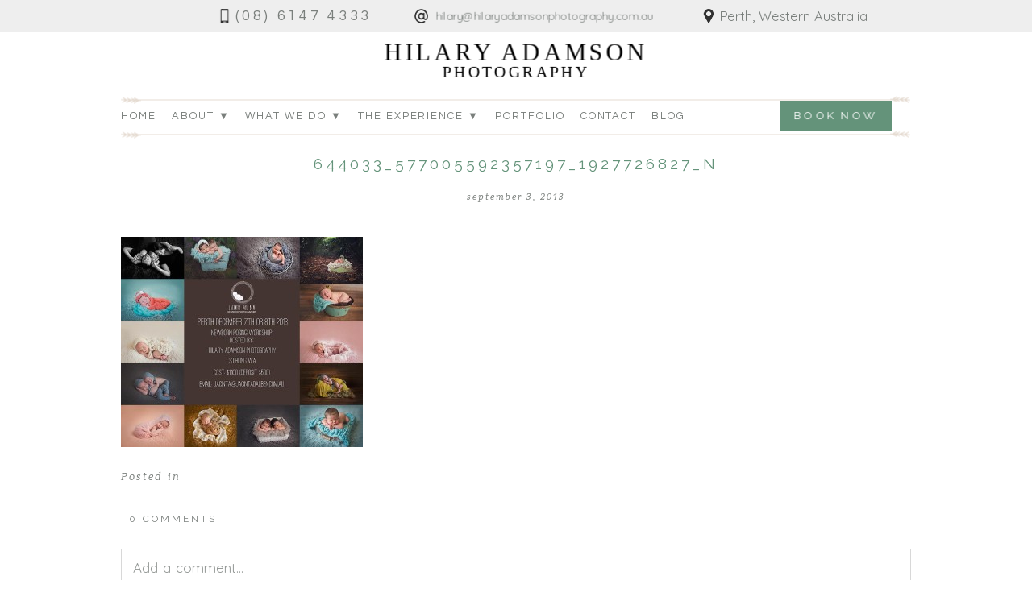

--- FILE ---
content_type: text/html; charset=utf8
request_url: https://www.hilaryadamsonphotography.com.au/newborn-photography-workshop-perth/644033_577005592357197_1927726827_n/
body_size: 12992
content:
<!DOCTYPE html>
<html class="pp-rendered" lang="en-US"><!-- ProPhoto 7.7.21 -->
<head>
	
	<meta charset="UTF-8" />
	<meta http-equiv="X-UA-Compatible" content="IE=edge" />
	<meta property="og:site_name" content="Hilary Adamson Photography" />
	<meta property="og:type" content="article" />
	<meta property="og:title" content="644033_577005592357197_1927726827_n" />
	<meta property="og:url" content="https://www.hilaryadamsonphotography.com.au/newborn-photography-workshop-perth/644033_577005592357197_1927726827_n/" />
	<meta property="og:description" content="Newborn Photographer Perth" />
	<meta name="viewport" content="width=device-width,initial-scale=1" /><meta name='robots' content='index, follow, max-image-preview:large, max-snippet:-1, max-video-preview:-1' />

	<!-- This site is optimized with the Yoast SEO plugin v26.6 - https://yoast.com/wordpress/plugins/seo/ -->
	<title>644033_577005592357197_1927726827_n - Hilary Adamson Photography</title>
	<link rel="canonical" href="https://www.hilaryadamsonphotography.com.au/newborn-photography-workshop-perth/644033_577005592357197_1927726827_n/" />
	<meta property="og:locale" content="en_US" />
	<meta property="og:type" content="article" />
	<meta property="og:title" content="644033_577005592357197_1927726827_n - Hilary Adamson Photography" />
	<meta property="og:url" content="https://www.hilaryadamsonphotography.com.au/newborn-photography-workshop-perth/644033_577005592357197_1927726827_n/" />
	<meta property="og:site_name" content="Hilary Adamson Photography" />
	<meta property="article:publisher" content="https://facebook.com/hilaryadamsonphotography" />
	<meta property="og:image" content="https://www.hilaryadamsonphotography.com.au/newborn-photography-workshop-perth/644033_577005592357197_1927726827_n" />
	<meta property="og:image:width" content="900" />
	<meta property="og:image:height" content="784" />
	<meta property="og:image:type" content="image/jpeg" />
	<script type="application/ld+json" class="yoast-schema-graph">{"@context":"https://schema.org","@graph":[{"@type":"WebPage","@id":"https://www.hilaryadamsonphotography.com.au/newborn-photography-workshop-perth/644033_577005592357197_1927726827_n/","url":"https://www.hilaryadamsonphotography.com.au/newborn-photography-workshop-perth/644033_577005592357197_1927726827_n/","name":"644033_577005592357197_1927726827_n - Hilary Adamson Photography","isPartOf":{"@id":"https://www.hilaryadamsonphotography.com.au/#website"},"primaryImageOfPage":{"@id":"https://www.hilaryadamsonphotography.com.au/newborn-photography-workshop-perth/644033_577005592357197_1927726827_n/#primaryimage"},"image":{"@id":"https://www.hilaryadamsonphotography.com.au/newborn-photography-workshop-perth/644033_577005592357197_1927726827_n/#primaryimage"},"thumbnailUrl":"https://www.hilaryadamsonphotography.com.au/wp-content/uploads/2013/09/644033_577005592357197_1927726827_n.jpg","datePublished":"2013-09-03T05:52:57+00:00","breadcrumb":{"@id":"https://www.hilaryadamsonphotography.com.au/newborn-photography-workshop-perth/644033_577005592357197_1927726827_n/#breadcrumb"},"inLanguage":"en-US","potentialAction":[{"@type":"ReadAction","target":["https://www.hilaryadamsonphotography.com.au/newborn-photography-workshop-perth/644033_577005592357197_1927726827_n/"]}]},{"@type":"ImageObject","inLanguage":"en-US","@id":"https://www.hilaryadamsonphotography.com.au/newborn-photography-workshop-perth/644033_577005592357197_1927726827_n/#primaryimage","url":"https://www.hilaryadamsonphotography.com.au/wp-content/uploads/2013/09/644033_577005592357197_1927726827_n.jpg","contentUrl":"https://www.hilaryadamsonphotography.com.au/wp-content/uploads/2013/09/644033_577005592357197_1927726827_n.jpg","width":900,"height":784},{"@type":"BreadcrumbList","@id":"https://www.hilaryadamsonphotography.com.au/newborn-photography-workshop-perth/644033_577005592357197_1927726827_n/#breadcrumb","itemListElement":[{"@type":"ListItem","position":1,"name":"Newborn photography workshop Perth","item":"https://www.hilaryadamsonphotography.com.au/newborn-photography-workshop-perth/"},{"@type":"ListItem","position":2,"name":"644033_577005592357197_1927726827_n"}]},{"@type":"WebSite","@id":"https://www.hilaryadamsonphotography.com.au/#website","url":"https://www.hilaryadamsonphotography.com.au/","name":"Hilary Adamson Photography","description":"Newborn Photographer Perth","potentialAction":[{"@type":"SearchAction","target":{"@type":"EntryPoint","urlTemplate":"https://www.hilaryadamsonphotography.com.au/?s={search_term_string}"},"query-input":{"@type":"PropertyValueSpecification","valueRequired":true,"valueName":"search_term_string"}}],"inLanguage":"en-US"}]}</script>
	<!-- / Yoast SEO plugin. -->


<link rel='dns-prefetch' href='//assets.pinterest.com' />
<link rel='dns-prefetch' href='//js.braintreegateway.com' />
<link rel='dns-prefetch' href='//cdnjs.cloudflare.com' />
<link rel="alternate" title="oEmbed (JSON)" type="application/json+oembed" href="https://www.hilaryadamsonphotography.com.au/wp-json/oembed/1.0/embed?url=https%3A%2F%2Fwww.hilaryadamsonphotography.com.au%2Fnewborn-photography-workshop-perth%2F644033_577005592357197_1927726827_n%2F" />
<link rel="alternate" title="oEmbed (XML)" type="text/xml+oembed" href="https://www.hilaryadamsonphotography.com.au/wp-json/oembed/1.0/embed?url=https%3A%2F%2Fwww.hilaryadamsonphotography.com.au%2Fnewborn-photography-workshop-perth%2F644033_577005592357197_1927726827_n%2F&#038;format=xml" />
<style id='wp-img-auto-sizes-contain-inline-css' type='text/css'>
img:is([sizes=auto i],[sizes^="auto," i]){contain-intrinsic-size:3000px 1500px}
/*# sourceURL=wp-img-auto-sizes-contain-inline-css */
</style>
<link rel='stylesheet' id='pp-front-css-css' href='https://www.hilaryadamsonphotography.com.au/wp-content/themes/prophoto7/css/front.css?ver=7.7.21' type='text/css' media='all' />
<link rel='stylesheet' id='sbi_styles-css' href='https://www.hilaryadamsonphotography.com.au/wp-content/plugins/instagram-feed/css/sbi-styles.min.css?ver=6.10.0' type='text/css' media='all' />
<style id='wp-emoji-styles-inline-css' type='text/css'>

	img.wp-smiley, img.emoji {
		display: inline !important;
		border: none !important;
		box-shadow: none !important;
		height: 1em !important;
		width: 1em !important;
		margin: 0 0.07em !important;
		vertical-align: -0.1em !important;
		background: none !important;
		padding: 0 !important;
	}
/*# sourceURL=wp-emoji-styles-inline-css */
</style>
<link rel='stylesheet' id='wp-block-library-css' href='https://www.hilaryadamsonphotography.com.au/wp-includes/css/dist/block-library/style.min.css?ver=6.9' type='text/css' media='all' />
<style id='wp-block-library-inline-css' type='text/css'>
/*wp_block_styles_on_demand_placeholder:696af8f80b79a*/
/*# sourceURL=wp-block-library-inline-css */
</style>
<style id='classic-theme-styles-inline-css' type='text/css'>
/*! This file is auto-generated */
.wp-block-button__link{color:#fff;background-color:#32373c;border-radius:9999px;box-shadow:none;text-decoration:none;padding:calc(.667em + 2px) calc(1.333em + 2px);font-size:1.125em}.wp-block-file__button{background:#32373c;color:#fff;text-decoration:none}
/*# sourceURL=/wp-includes/css/classic-themes.min.css */
</style>
<link rel='stylesheet' id='gravity-forms-braintree-css' href='https://www.hilaryadamsonphotography.com.au/wp-content/plugins/angelleye-gravity-forms-braintree/assets/css/gravity-forms-braintree-public.css?ver=6.9' type='text/css' media='all' />
<link rel='stylesheet' id='tss-css' href='https://www.hilaryadamsonphotography.com.au/wp-content/plugins/testimonial-slider-and-showcase/assets/css/wptestimonial.css?ver=2.4.1' type='text/css' media='all' />
<link rel='stylesheet' id='woocommerce-layout-css' href='https://www.hilaryadamsonphotography.com.au/wp-content/plugins/woocommerce/assets/css/woocommerce-layout.css?ver=10.4.3' type='text/css' media='all' />
<link rel='stylesheet' id='woocommerce-smallscreen-css' href='https://www.hilaryadamsonphotography.com.au/wp-content/plugins/woocommerce/assets/css/woocommerce-smallscreen.css?ver=10.4.3' type='text/css' media='only screen and (max-width: 768px)' />
<link rel='stylesheet' id='woocommerce-general-css' href='https://www.hilaryadamsonphotography.com.au/wp-content/plugins/woocommerce/assets/css/woocommerce.css?ver=10.4.3' type='text/css' media='all' />
<style id='woocommerce-inline-inline-css' type='text/css'>
.woocommerce form .form-row .required { visibility: visible; }
/*# sourceURL=woocommerce-inline-inline-css */
</style>
<link rel='stylesheet' id='ssa-upcoming-appointments-card-style-css' href='https://www.hilaryadamsonphotography.com.au/wp-content/plugins/simply-schedule-appointments/assets/css/upcoming-appointments.css?ver=1.6.9.19' type='text/css' media='all' />
<link rel='stylesheet' id='ssa-styles-css' href='https://www.hilaryadamsonphotography.com.au/wp-content/plugins/simply-schedule-appointments/assets/css/ssa-styles.css?ver=1.6.9.19' type='text/css' media='all' />
<link rel='stylesheet' id='sv-wc-payment-gateway-payment-form-v5_15_10-css' href='https://www.hilaryadamsonphotography.com.au/wp-content/plugins/woocommerce-gateway-paypal-powered-by-braintree/vendor/skyverge/wc-plugin-framework/woocommerce/payment-gateway/assets/css/frontend/sv-wc-payment-gateway-payment-form.min.css?ver=5.15.10' type='text/css' media='all' />
<script type="text/javascript" src="https://js.braintreegateway.com/web/dropin/1.42.0/js/dropin.min.js?ver=6.9" id="braintreegateway-dropin-js"></script>
<script type="text/javascript" src="https://www.hilaryadamsonphotography.com.au/wp-includes/js/jquery/jquery.min.js?ver=3.7.1" id="jquery-core-js"></script>
<script type="text/javascript" src="https://www.hilaryadamsonphotography.com.au/wp-includes/js/jquery/jquery-migrate.min.js?ver=3.4.1" id="jquery-migrate-js"></script>
<script type="text/javascript" src="https://www.hilaryadamsonphotography.com.au/wp-content/plugins/woocommerce/assets/js/jquery-blockui/jquery.blockUI.min.js?ver=2.7.0-wc.10.4.3" id="wc-jquery-blockui-js" defer="defer" data-wp-strategy="defer"></script>
<script type="text/javascript" id="wc-add-to-cart-js-extra">
/* <![CDATA[ */
var wc_add_to_cart_params = {"ajax_url":"/wp-admin/admin-ajax.php","wc_ajax_url":"/?wc-ajax=%%endpoint%%","i18n_view_cart":"View cart","cart_url":"https://www.hilaryadamsonphotography.com.au/cart/","is_cart":"","cart_redirect_after_add":"no"};
//# sourceURL=wc-add-to-cart-js-extra
/* ]]> */
</script>
<script type="text/javascript" src="https://www.hilaryadamsonphotography.com.au/wp-content/plugins/woocommerce/assets/js/frontend/add-to-cart.min.js?ver=10.4.3" id="wc-add-to-cart-js" defer="defer" data-wp-strategy="defer"></script>
<script type="text/javascript" src="https://www.hilaryadamsonphotography.com.au/wp-content/plugins/woocommerce/assets/js/js-cookie/js.cookie.min.js?ver=2.1.4-wc.10.4.3" id="wc-js-cookie-js" defer="defer" data-wp-strategy="defer"></script>
<script type="text/javascript" id="woocommerce-js-extra">
/* <![CDATA[ */
var woocommerce_params = {"ajax_url":"/wp-admin/admin-ajax.php","wc_ajax_url":"/?wc-ajax=%%endpoint%%","i18n_password_show":"Show password","i18n_password_hide":"Hide password"};
//# sourceURL=woocommerce-js-extra
/* ]]> */
</script>
<script type="text/javascript" src="https://www.hilaryadamsonphotography.com.au/wp-content/plugins/woocommerce/assets/js/frontend/woocommerce.min.js?ver=10.4.3" id="woocommerce-js" defer="defer" data-wp-strategy="defer"></script>
<script type="text/javascript" src="https://cdnjs.cloudflare.com/ajax/libs/picturefill/3.0.1/picturefill.min.js?ver=3.0.1" id="picturefill-js"></script>
<link rel="https://api.w.org/" href="https://www.hilaryadamsonphotography.com.au/wp-json/" /><link rel="alternate" title="JSON" type="application/json" href="https://www.hilaryadamsonphotography.com.au/wp-json/wp/v2/media/1053" /><link rel="EditURI" type="application/rsd+xml" title="RSD" href="https://www.hilaryadamsonphotography.com.au/xmlrpc.php?rsd" />
<link rel='shortlink' href='https://www.hilaryadamsonphotography.com.au/?p=1053' />
<!-- Analytics by WP Statistics - https://wp-statistics.com -->

	<link href="https://use.fontawesome.com/releases/v5.0.2/css/all.css" rel="stylesheet">
<script type="text/javascript">
window.PROPHOTO || (window.PROPHOTO = {});
window.PROPHOTO.imgProtection = {"level":"none"};
</script><script type="text/javascript">
window.PROPHOTO || (window.PROPHOTO = {});
window.PROPHOTO.designId = "4fc04c7f-0799-4cc4-967f-5efcf087a973";
window.PROPHOTO.layoutId = "9fcae89b-70b6-4ded-a094-6ab5d8d59cf8";
</script>	<noscript><style>.woocommerce-product-gallery{ opacity: 1 !important; }</style></noscript>
	<link rel="icon" href="https://www.hilaryadamsonphotography.com.au/wp-content/uploads/2022/01/cropped-favicon-1-32x32.gif" sizes="32x32" />
<link rel="icon" href="https://www.hilaryadamsonphotography.com.au/wp-content/uploads/2022/01/cropped-favicon-1-192x192.gif" sizes="192x192" />
<link rel="apple-touch-icon" href="https://www.hilaryadamsonphotography.com.au/wp-content/uploads/2022/01/cropped-favicon-1-180x180.gif" />
<meta name="msapplication-TileImage" content="https://www.hilaryadamsonphotography.com.au/wp-content/uploads/2022/01/cropped-favicon-1-270x270.gif" />
<link rel="stylesheet" href="https://www.hilaryadamsonphotography.com.au/wp-content/uploads/pp/static/design-4fc04c7f-0799-4cc4-967f-5efcf087a973-1766466664.css" /><link rel="stylesheet" href="https://www.hilaryadamsonphotography.com.au/wp-content/uploads/pp/static/layout-9fcae89b-70b6-4ded-a094-6ab5d8d59cf8-1766466664.css" /><link rel="stylesheet" href="https://www.hilaryadamsonphotography.com.au?pp_route=%2Fsite-custom-css&version=1766057852" /><link href="https://fonts.googleapis.com/css?family=Raleway|Questrial|Quicksand|Quicksand|Quicksand|Raleway|Questrial|Raleway|Raleway|Raleway|Quicksand|Questrial|Quicksand|Raleway|Raleway|Questrial|Questrial|Questrial|Raleway|Questrial|Raleway|Quicksand|Roboto|Raleway|Raleway|Questrial|Raleway" rel="stylesheet">
	<link rel="alternate" href="https://www.hilaryadamsonphotography.com.au/feed/" type="application/rss+xml" title="Hilary Adamson Photography Posts RSS feed"/>
	<link rel="pingback" href="https://www.hilaryadamsonphotography.com.au/xmlrpc.php"/>
    
    <!-- ProPhoto user-inserted head element -->
    <!--
	  <PageMap>
	    <DataObject type="thumbnail">
	      <Attribute name="src" value="https://www.hilaryadamsonphotography.com.au/wp-content/uploads/2023/11/newborn-photographer-thumbnail.jpg"/>
	      <Attribute name="width" value="195"/>
	      <Attribute name="height" value="130"/>
	    </DataObject>
	  </PageMap>
	-->
	<meta name="thumbnail" content="https://www.hilaryadamsonphotography.com.au/wp-content/uploads/2023/11/newborn-photographer-thumbnail.jpg" />    <!-- END ProPhoto user-inserted head element -->

    
    </head>

<body data-rsssl=1 id="body" class="attachment wp-singular attachment-template-default single single-attachment postid-1053 attachmentid-1053 attachment-jpeg wp-embed-responsive wp-theme-prophoto7 theme-prophoto7 woocommerce-no-js thread-comments article-644033_577005592357197_1927726827_n has-lazy-images css-1nkkfrz">
    
    
        <div id="fb-root"></div>
        <script>
        (function(d, s, id) {
            var js, fjs = d.getElementsByTagName(s)[0];
            if (d.getElementById(id)) return;
            js = d.createElement(s); js.id = id;
            js.src = "//connect.facebook.net/en_US/sdk.js#xfbml=1&version=v2.4";
            fjs.parentNode.insertBefore(js, fjs);
        }(document, 'script', 'facebook-jssdk'));
    </script>
    
    <script type="text/javascript">
        (function(d, platform) {
            var isIOS = [
                'iPad Simulator',
                'iPhone Simulator',
                'iPod Simulator',
                'iPad',
                'iPhone',
                'iPod'
            ].includes(platform)
            // iPad on iOS 13 detection
            || (platform === "MacIntel" && "ontouchend" in d);

            if (isIOS) {
                d.body.classList.add('is-iOS');
            }
	    d.body.classList.remove('no-js');
	    d.body.classList.add('js');
        }(document, window.navigator.platform));
    </script>

        <script>window.twttr = (function(d, s, id) {
        var js, fjs = d.getElementsByTagName(s)[0],
            t = window.twttr || {};
        if (d.getElementById(id)) return t;
        js = d.createElement(s);
        js.id = id;
        js.src = "https://platform.twitter.com/widgets.js";
        fjs.parentNode.insertBefore(js, fjs);
        t._e = [];
        t.ready = function(f) {
            t._e.push(f);
        };
        return t;
        }(document, "script", "twitter-wjs"));
    </script>
    
        <div class="pp-slideover pp-slideover--left"><div class="css-poy227 own-css pp-block _da3680a3-790c-4ae1-b86e-f387237cfab9" data-index="0"><div class="row no-gutters css-1w7ik8a pp-row _263fc19a-fc3b-4ea4-8b02-c65842ee6c6b _da3680a3-790c-4ae1-b86e-f387237cfab9__row"><div class="pp-column _e2f9f7e5-1891-47eb-b458-84291c8fc4d6 _da3680a3-790c-4ae1-b86e-f387237cfab9__column _263fc19a-fc3b-4ea4-8b02-c65842ee6c6b__column col-xs-12 col-sm-12 col-md-12 col-lg-12"><div class="css-1idj3bk pp-column__inner _e2f9f7e5-1891-47eb-b458-84291c8fc4d6__inner _da3680a3-790c-4ae1-b86e-f387237cfab9__column__inner _263fc19a-fc3b-4ea4-8b02-c65842ee6c6b__column__inner"><div data-id="f6d5730b-21c4-4675-afd2-363993477ca4" data-vertical-offset="" class="pp-module _f6d5730b-21c4-4675-afd2-363993477ca4 _da3680a3-790c-4ae1-b86e-f387237cfab9__module _263fc19a-fc3b-4ea4-8b02-c65842ee6c6b__module _e2f9f7e5-1891-47eb-b458-84291c8fc4d6__module css-7k4613 pp-module--menu"><nav class="pp-menu pp-menu--vertical _f6d5730b-21c4-4675-afd2-363993477ca4 css-1jvig3a"><ul class="pp-menu-items"><li class="_05d95215-0a30-4bc6-8869-c07091d2f24a pp-menu-item--custom pp-menu-item"><a href="https://www.hilaryadamsonphotography.com.au" target="_self">Home</a></li><li class="_0d8785af-057b-499f-b8d5-0e05f80e67a4 pp-menu-item--custom pp-menu-item has-children"><a href="#" target="_self">About ▼</a><ul class="pp-menu-items"><li class="_391148a0-202d-442c-a068-576c51029ae1 pp-menu-item--page pp-menu-item"><a href="https://www.hilaryadamsonphotography.com.au/about/" target="_self">About Us</a></li><li class="_c22a456e-c60e-4cdc-9eca-b317138f03bb pp-menu-item--page pp-menu-item"><a href="https://www.hilaryadamsonphotography.com.au/awards/" target="_self">Awards</a></li><li class="_8c5cc686-63cc-4db9-ae54-096fafed34ef pp-menu-item--page pp-menu-item"><a href="https://www.hilaryadamsonphotography.com.au/policies-terms-and-conditions/" target="_self">T&amp;C's</a></li></ul></li><li class="_bccbe97f-ebf7-4976-86a4-eea48016141b pp-menu-item--category pp-menu-item has-children"><a href="/" target="_self">What we do ▼</a><ul class="pp-menu-items"><li class="_355e5b3f-57d5-481c-9622-4af55b7b7093 pp-menu-item--page pp-menu-item"><a href="https://www.hilaryadamsonphotography.com.au/newborn-session-information/" target="_self">Newborn </a></li><li class="_0163a4ca-216a-4301-9495-649573860503 pp-menu-item--page pp-menu-item"><a href="https://www.hilaryadamsonphotography.com.au/children/" target="_self">Children's Portraits</a></li><li class="_043aaba6-b7a6-4ca1-b331-570b844cc3df pp-menu-item--page pp-menu-item"><a href="https://www.hilaryadamsonphotography.com.au/maternity-session-information/" target="_self">Maternity</a></li><li class="_d11315b1-fb9d-46fb-96af-1fc0f368e430 pp-menu-item--page pp-menu-item"><a href="https://www.hilaryadamsonphotography.com.au/faq/" target="_self">FAQ</a></li></ul></li><li class="_a0242e74-606f-4aee-8de5-fb88908020a9 pp-menu-item--custom pp-menu-item has-children"><a href="#" target="_self">The Experience ▼</a><ul class="pp-menu-items"><li class="_98ab4769-61ee-4408-a7e7-3f80a9a9b729 pp-menu-item--page pp-menu-item"><a href="https://www.hilaryadamsonphotography.com.au/how-it-works/" target="_self">How it works</a></li><li class="_9c748763-007a-4a7d-b09b-2fdb175b9083 pp-menu-item--page pp-menu-item"><a href="https://www.hilaryadamsonphotography.com.au/products-and-pricing/" target="_self">Products and Pricing</a></li><li class="_a1328598-8f5d-4735-ac05-d9b0686dc39c pp-menu-item--page pp-menu-item"><a href="https://www.hilaryadamsonphotography.com.au/buy-a-gift-voucher/" target="_self">Buy a gift voucher</a></li><li class="_61829a66-1161-40c3-92a6-455a1eca4dd8 pp-menu-item--page pp-menu-item"><a href="https://www.hilaryadamsonphotography.com.au/testimonials/" target="_self">Reviews</a></li><li class="_7104a38f-5fba-42f7-affc-01454777c81a pp-menu-item--page pp-menu-item"><a href="https://www.hilaryadamsonphotography.com.au/booking-form/" target="_self">Booking</a></li></ul></li><li class="_7302fcc2-3fd5-46d5-8741-ee514d283204 pp-menu-item--page pp-menu-item"><a href="https://www.hilaryadamsonphotography.com.au/portfolio-newborns/" target="_self">Portfolio</a></li><li class="_40d7903d-f129-4703-89ea-0f41fedf71a1 pp-menu-item--page pp-menu-item"><a href="https://www.hilaryadamsonphotography.com.au/contact/" target="_self">Contact</a></li><li class="_3b4da49c-d9a8-4234-9a98-7e9306826711 pp-menu-item--custom pp-menu-item"><a href="https://www.hilaryadamsonphotography.com.au/blog/" target="_self">Blog</a></li></ul></nav></div></div><style class="entity-custom-css"></style></div><style class="entity-custom-css"></style></div><style class="entity-custom-css"></style></div></div><span class="pp-hamburger css-8hci18 pp-hamburger--left"><span data-tile-id="62596f0b-6103-4dae-a347-24b8ec16e9b6" class="css-hmu8yp pp-tile own-css _62596f0b-6103-4dae-a347-24b8ec16e9b6"><span class="_13da5747-8d3b-48e6-aeaf-93bec8f69f07 pp-tile__layer pp-tile__layer--shape css-1aobfuy"><span class="pp-tile__layer__inner"></span></span><span class="_39ac132a-6963-4ff7-8b37-301309c08db4 pp-tile__layer pp-tile__layer--shape css-4fblrb"><span class="pp-tile__layer__inner"></span></span><span class="_eb51b4cd-626b-4ad6-bfca-88481e0223cf pp-tile__layer pp-tile__layer--shape css-qvzh3b"><span class="pp-tile__layer__inner"></span></span><span class="_5934794d-2f01-4564-9608-338f0c5d4624 pp-tile__layer pp-tile__layer--shape css-ysf5sl"><span class="pp-tile__layer__inner"></span></span></span></span><div class="pp-layout _9fcae89b-70b6-4ded-a094-6ab5d8d59cf8"><div class="pp-block-wrap"><div class="css-1emrtkl own-css pp-block _800b7ae0-6c9d-4031-a53b-b2dc75a4cc1b" data-index="0"><div class="row no-gutters css-vfa9q6 pp-row _fea431e2-e4be-4584-bf08-411b37af7af3 _800b7ae0-6c9d-4031-a53b-b2dc75a4cc1b__row"><div class="pp-column _9e9f25e6-5671-4cbe-8e00-5f5019874a4e _800b7ae0-6c9d-4031-a53b-b2dc75a4cc1b__column _fea431e2-e4be-4584-bf08-411b37af7af3__column col-xs-12 col-sm-12 col-md-12 col-lg-12"><div class="css-1idj3bk pp-column__inner _9e9f25e6-5671-4cbe-8e00-5f5019874a4e__inner _800b7ae0-6c9d-4031-a53b-b2dc75a4cc1b__column__inner _fea431e2-e4be-4584-bf08-411b37af7af3__column__inner"><div data-id="8e9f3d1f-764a-4f51-80e1-69eba46018af" data-vertical-offset="" class="pp-module _8e9f3d1f-764a-4f51-80e1-69eba46018af _800b7ae0-6c9d-4031-a53b-b2dc75a4cc1b__module _fea431e2-e4be-4584-bf08-411b37af7af3__module _9e9f25e6-5671-4cbe-8e00-5f5019874a4e__module css-1smx4vg pp-module--graphic"><section class="css-17bquuh pp-graphics"><div class="pp-graphic" style="max-width:326px;width:35.863586358635864%"><a href="tel:+61861474333" target=""><div><span data-tile-id="7d1d8d5e-7d97-4920-a92d-de0ad6e74a07" class="css-kur9ls pp-tile own-css _7d1d8d5e-7d97-4920-a92d-de0ad6e74a07"><span class="_51300eb0-d7fc-41cf-b43e-62f82bf2a1c3 pp-tile__layer pp-tile__layer--image css-pizc1l"><img alt="" class="pp-image pp-tile__layer__inner" src="https://www.hilaryadamsonphotography.com.au/wp-content/uploads/2022/07/smartphone35px.png" sizes="(max-width: 35px) 100vw, 35px" /></span><span class="_aa6ad529-10e6-4487-8cbc-7840472cf48e pp-tile__layer pp-tile__layer--text css-1ravtze"><span class="pp-tile__layer__inner">(08) 6147 4333</span></span></span></div></a></div><div class="pp-graphic" style="max-width:326px;width:35.863586358635864%"><a href="mailto:hilary@hilaryadamsonphotography.com.au" target="_blank"><div><span data-tile-id="26ae2a77-9345-4113-a5a6-b7aea38b104e" class="css-kur9ls pp-tile own-css _26ae2a77-9345-4113-a5a6-b7aea38b104e"><span class="_20e1b0f7-6fba-4cd0-b3f9-e69f506fac18 pp-tile__layer pp-tile__layer--image css-15um6ey"><img alt="" class="pp-image pp-tile__layer__inner" src="https://www.hilaryadamsonphotography.com.au/wp-content/uploads/2022/07/arroba35px.png" sizes="(max-width: 35px) 100vw, 35px" /></span><span class="_feb06a22-51cc-41db-994e-33d616d6c8e1 pp-tile__layer pp-tile__layer--text css-1b5hnnm"><span class="pp-tile__layer__inner">hilary@hilaryadamsonphotography.com.au</span></span></span></div></a></div><div class="pp-graphic" style="max-width:257px;width:28.272827282728276%"><div><span data-tile-id="2bab623a-97de-42d5-8bef-b7a190f9f548" class="css-1f8lbat pp-tile own-css _2bab623a-97de-42d5-8bef-b7a190f9f548"><span class="_6a94cf3f-ef4b-42e2-a47f-1caf3420661f pp-tile__layer pp-tile__layer--image css-1qydfu1"><img alt="" class="pp-image pp-tile__layer__inner" src="https://www.hilaryadamsonphotography.com.au/wp-content/uploads/2022/07/pin35px.png" sizes="(max-width: 35px) 100vw, 35px" /></span><span class="_861d61f6-507d-4e52-b649-f1405ff5b698 pp-tile__layer pp-tile__layer--text css-16cq9h6"><span class="pp-tile__layer__inner">Perth, Western Australia</span></span></span></div></div></section></div></div><style class="entity-custom-css"></style></div><style class="entity-custom-css"></style></div><style class="entity-custom-css"></style></div><div class="css-edlg1d own-css pp-block _524c8ab3-2f8e-4a12-b39d-173628e04bad" data-index="0"><div class="row no-gutters css-1d94cua pp-row _da675d41-af27-40fb-9dc7-315faa830b8f _524c8ab3-2f8e-4a12-b39d-173628e04bad__row"><div class="pp-column _a0d80cef-a88c-49da-bd09-6cd4c6668c6e _524c8ab3-2f8e-4a12-b39d-173628e04bad__column _da675d41-af27-40fb-9dc7-315faa830b8f__column col-xs-12 col-sm-12 col-md-12 col-lg-12"><div class="css-1sri67v pp-column__inner _a0d80cef-a88c-49da-bd09-6cd4c6668c6e__inner _524c8ab3-2f8e-4a12-b39d-173628e04bad__column__inner _da675d41-af27-40fb-9dc7-315faa830b8f__column__inner"><div data-id="a924667e-4bc1-452d-9732-8c666859d6a8" data-vertical-offset="" class="pp-module _a924667e-4bc1-452d-9732-8c666859d6a8 _524c8ab3-2f8e-4a12-b39d-173628e04bad__module _da675d41-af27-40fb-9dc7-315faa830b8f__module _a0d80cef-a88c-49da-bd09-6cd4c6668c6e__module css-c89ksi pp-module--graphic"><section class="css-17bquuh pp-graphics"><div class="pp-graphic" style="max-width:330px;width:100%"><a href="https://www.hilaryadamsonphotography.com.au" target=""><div><span data-tile-id="1b908a9e-c53a-4964-b1c0-185a3757911f" class="css-lfzftb pp-tile own-css _1b908a9e-c53a-4964-b1c0-185a3757911f"><span class="_eaa1d731-f0b4-4041-b3df-a582faf9fde1 pp-tile__layer pp-tile__layer--text css-gfig55"><span class="pp-tile__layer__inner">HILARY ADAMSON</span></span><span class="_0c1ef9a6-1416-4ec3-bbaf-0490bac58051 pp-tile__layer pp-tile__layer--text css-gtap9z"><span class="pp-tile__layer__inner">PHOTOGRAPHY</span></span></span></div></a></div></section></div></div><style class="entity-custom-css"></style></div><style class="entity-custom-css"></style></div><style class="entity-custom-css"></style></div><div class="css-1j6apg own-css pp-block _27801218-a579-4914-a8aa-fd92f1b5de31" data-index="0"><div class="row no-gutters css-1h3bc0k pp-row _274cb5ec-723c-4baa-a54c-c466b770e055 _27801218-a579-4914-a8aa-fd92f1b5de31__row"><div class="pp-column _cc7e67b4-2b78-4478-97c2-7eb97717f15a _27801218-a579-4914-a8aa-fd92f1b5de31__column _274cb5ec-723c-4baa-a54c-c466b770e055__column col-xs-12 col-sm-10 col-md-10 col-lg-10"><div class="css-1lyiv5p pp-column__inner _cc7e67b4-2b78-4478-97c2-7eb97717f15a__inner _27801218-a579-4914-a8aa-fd92f1b5de31__column__inner _274cb5ec-723c-4baa-a54c-c466b770e055__column__inner"><div data-id="f1aad8b8-4155-46ba-9366-e9b9e2543c10" data-vertical-offset="" class="pp-module _f1aad8b8-4155-46ba-9366-e9b9e2543c10 _27801218-a579-4914-a8aa-fd92f1b5de31__module _274cb5ec-723c-4baa-a54c-c466b770e055__module _cc7e67b4-2b78-4478-97c2-7eb97717f15a__module css-sebw5x pp-module--menu"><nav class="pp-menu pp-menu--horizontal _f1aad8b8-4155-46ba-9366-e9b9e2543c10 css-qy3et"><ul class="pp-menu-items"><li class="_05d95215-0a30-4bc6-8869-c07091d2f24a pp-menu-item--custom pp-menu-item"><a href="https://www.hilaryadamsonphotography.com.au" target="_self">Home</a></li><li class="_0d8785af-057b-499f-b8d5-0e05f80e67a4 pp-menu-item--custom pp-menu-item has-children"><a href="#" target="_self">About ▼</a><ul class="pp-menu-items"><li class="_391148a0-202d-442c-a068-576c51029ae1 pp-menu-item--page pp-menu-item"><a href="https://www.hilaryadamsonphotography.com.au/about/" target="_self">About Us</a></li><li class="_c22a456e-c60e-4cdc-9eca-b317138f03bb pp-menu-item--page pp-menu-item"><a href="https://www.hilaryadamsonphotography.com.au/awards/" target="_self">Awards</a></li><li class="_8c5cc686-63cc-4db9-ae54-096fafed34ef pp-menu-item--page pp-menu-item"><a href="https://www.hilaryadamsonphotography.com.au/policies-terms-and-conditions/" target="_self">T&amp;C's</a></li></ul></li><li class="_bccbe97f-ebf7-4976-86a4-eea48016141b pp-menu-item--category pp-menu-item has-children"><a href="/" target="_self">What we do ▼</a><ul class="pp-menu-items"><li class="_355e5b3f-57d5-481c-9622-4af55b7b7093 pp-menu-item--page pp-menu-item"><a href="https://www.hilaryadamsonphotography.com.au/newborn-session-information/" target="_self">Newborn </a></li><li class="_0163a4ca-216a-4301-9495-649573860503 pp-menu-item--page pp-menu-item"><a href="https://www.hilaryadamsonphotography.com.au/children/" target="_self">Children's Portraits</a></li><li class="_043aaba6-b7a6-4ca1-b331-570b844cc3df pp-menu-item--page pp-menu-item"><a href="https://www.hilaryadamsonphotography.com.au/maternity-session-information/" target="_self">Maternity</a></li><li class="_d11315b1-fb9d-46fb-96af-1fc0f368e430 pp-menu-item--page pp-menu-item"><a href="https://www.hilaryadamsonphotography.com.au/faq/" target="_self">FAQ</a></li></ul></li><li class="_a0242e74-606f-4aee-8de5-fb88908020a9 pp-menu-item--custom pp-menu-item has-children"><a href="#" target="_self">The Experience ▼</a><ul class="pp-menu-items"><li class="_98ab4769-61ee-4408-a7e7-3f80a9a9b729 pp-menu-item--page pp-menu-item"><a href="https://www.hilaryadamsonphotography.com.au/how-it-works/" target="_self">How it works</a></li><li class="_9c748763-007a-4a7d-b09b-2fdb175b9083 pp-menu-item--page pp-menu-item"><a href="https://www.hilaryadamsonphotography.com.au/products-and-pricing/" target="_self">Products and Pricing</a></li><li class="_a1328598-8f5d-4735-ac05-d9b0686dc39c pp-menu-item--page pp-menu-item"><a href="https://www.hilaryadamsonphotography.com.au/buy-a-gift-voucher/" target="_self">Buy a gift voucher</a></li><li class="_61829a66-1161-40c3-92a6-455a1eca4dd8 pp-menu-item--page pp-menu-item"><a href="https://www.hilaryadamsonphotography.com.au/testimonials/" target="_self">Reviews</a></li><li class="_7104a38f-5fba-42f7-affc-01454777c81a pp-menu-item--page pp-menu-item"><a href="https://www.hilaryadamsonphotography.com.au/booking-form/" target="_self">Booking</a></li></ul></li><li class="_7302fcc2-3fd5-46d5-8741-ee514d283204 pp-menu-item--page pp-menu-item"><a href="https://www.hilaryadamsonphotography.com.au/portfolio-newborns/" target="_self">Portfolio</a></li><li class="_40d7903d-f129-4703-89ea-0f41fedf71a1 pp-menu-item--page pp-menu-item"><a href="https://www.hilaryadamsonphotography.com.au/contact/" target="_self">Contact</a></li><li class="_3b4da49c-d9a8-4234-9a98-7e9306826711 pp-menu-item--custom pp-menu-item"><a href="https://www.hilaryadamsonphotography.com.au/blog/" target="_self">Blog</a></li></ul></nav></div></div><style class="entity-custom-css"></style></div><div class="pp-column _8f5b436b-43c8-4346-8ecf-5b363a520688 _27801218-a579-4914-a8aa-fd92f1b5de31__column _274cb5ec-723c-4baa-a54c-c466b770e055__column col-xs-12 col-sm-2 col-md-2 col-lg-2"><div class="css-1t0scgq pp-column__inner _8f5b436b-43c8-4346-8ecf-5b363a520688__inner _27801218-a579-4914-a8aa-fd92f1b5de31__column__inner _274cb5ec-723c-4baa-a54c-c466b770e055__column__inner"><div data-id="4f53eae6-83fb-4d9d-8c56-d40093d6b649" data-vertical-offset="" class="pp-module _4f53eae6-83fb-4d9d-8c56-d40093d6b649 _27801218-a579-4914-a8aa-fd92f1b5de31__module _274cb5ec-723c-4baa-a54c-c466b770e055__module _8f5b436b-43c8-4346-8ecf-5b363a520688__module css-1smx4vg pp-module--graphic"><section class="css-17bquuh pp-graphics"><div class="pp-graphic" style="max-width:147px;width:100%"><a href="/booking-form/" target=""><div><span data-tile-id="4ede51a5-90df-4afe-a6c4-3ef4e2d726d1" class="css-8x45pi pp-tile own-css _4ede51a5-90df-4afe-a6c4-3ef4e2d726d1"><span class="_a1ca6d7a-adfa-4e4a-a384-85486606443c pp-tile__layer pp-tile__layer--shape css-1eatkuv"><span class="pp-tile__layer__inner"></span></span><span class="_1a9db84c-a6db-45fa-a6b2-42eedbe17006 pp-tile__layer pp-tile__layer--text css-1ll15zm"><span class="pp-tile__layer__inner">Book Now</span></span></span></div></a></div></section></div></div><style class="entity-custom-css"></style></div><style class="entity-custom-css"></style></div><style class="entity-custom-css"></style></div><div class="css-1ng0gjz own-css pp-block _2225fb26-f357-4c4a-b9ac-d421411e030d" data-index="0"><div class="row no-gutters css-ob82xw pp-row _332a046f-9134-4500-8c01-9cd1ffe80b00 _2225fb26-f357-4c4a-b9ac-d421411e030d__row"><div class="pp-column _b0403600-d4ee-4c30-ae0a-2caa71ad374f _2225fb26-f357-4c4a-b9ac-d421411e030d__column _332a046f-9134-4500-8c01-9cd1ffe80b00__column col-xs-12 col-sm-12 col-md-12 col-lg-12"><div class="css-1lm28ej pp-column__inner _b0403600-d4ee-4c30-ae0a-2caa71ad374f__inner _2225fb26-f357-4c4a-b9ac-d421411e030d__column__inner _332a046f-9134-4500-8c01-9cd1ffe80b00__column__inner"><div data-vertical-offset="" class="pp-module _904dd849-c6d1-411b-ac85-35d0d507026b _2225fb26-f357-4c4a-b9ac-d421411e030d__module _332a046f-9134-4500-8c01-9cd1ffe80b00__module _b0403600-d4ee-4c30-ae0a-2caa71ad374f__module css-ereqav pp-module--wordpress-content"><div class="wrap css-p8dahb"><article id="article-1053" class="no-tags post-1053 attachment type-attachment status-inherit hentry"><div class="article-wrap"><div class="article-wrap-inner"><div class="article-header "><div class="article-title-wrap"><h1 class="article-title entry-title fonts-859883b0-f2d6-48b7-8d99-652977c505eb">644033_577005592357197_1927726827_n</h1></div><div class="article-meta article-meta-top undefined"><span class="article-date article-meta-item"><time class="updated undefined" datetime="2013-09-03">September 3, 2013</time></span></div></div><div class="article-content article-content--full"><p class="attachment"><a href="https://www.hilaryadamsonphotography.com.au/wp-content/uploads/2013/09/644033_577005592357197_1927726827_n.jpg"><img fetchpriority="high" decoding="async" width="300" height="261" src="https://www.hilaryadamsonphotography.com.au/wp-content/uploads/2013/09/644033_577005592357197_1927726827_n-300x261.jpg" class="attachment-medium size-medium" alt="" srcset="https://www.hilaryadamsonphotography.com.au/wp-content/uploads/2013/09/644033_577005592357197_1927726827_n-300x261.jpg 300w,https://www.hilaryadamsonphotography.com.au/wp-content/uploads/2013/09/644033_577005592357197_1927726827_n-600x523.jpg 600w,https://www.hilaryadamsonphotography.com.au/wp-content/uploads/2013/09/644033_577005592357197_1927726827_n.jpg 900w" sizes="(max-width: 300px) 100vw, 300px"></a></p>
</div><div class="article-meta article-meta-bottom undefined"><span class="article-meta-item article-category-list">Posted in </span></div><div class="css-1jnukua article-comments entry-comments accepting-comments no-comments"><div class="article-comments-header"><div class="comments-count">0 comments</div></div><div class="article-comments-inner"><div class="cmt-f-wrap cmt-f-is-not-active">
	<form action="https://www.hilaryadamsonphotography.com.au/wp-comments-post.php" data-article-url="https://www.hilaryadamsonphotography.com.au/newborn-photography-workshop-perth/644033_577005592357197_1927726827_n/" method="post">

		<div class="cmt-f-text-wrap">
			<span class="cmt-f-text-placeholder fonts-100633d2-9b09-42ec-84e1-41fc856a6801" data-reply-text="">Add a comment...</span>
			<div class="cmt-f-field cmt-f-text fonts-100633d2-9b09-42ec-84e1-41fc856a6801" contenteditable="true" data-valid-if="not-empty"></div>
			<textarea type="hidden" class="cmt-f-text-textarea" name="comment"></textarea>
		</div>

		<div class="cmt-f-misc-wrap">

		
			<p class="cmt-f-notes fonts-100633d2-9b09-42ec-84e1-41fc856a6801">
				Your email is <em>never&lt;\/em&gt; published or shared. Required fields are marked *			</em></p>

			<div class="row">
				<div class="cmt-f-name col-md-4">
					<input class="cmt-f-field fonts-100633d2-9b09-42ec-84e1-41fc856a6801" name="author" type="text" value="" size="40" maxlength="60" data-valid-if="not-empty" placeholder="Name*">
				</div>

				<div class="cmt-f-email col-md-4">
					<input class="cmt-f-field fonts-100633d2-9b09-42ec-84e1-41fc856a6801" name="email" type="email" value="" size="40" maxlength="60" data-valid-if="email" placeholder="Email*">
				</div>

				<div class="cmt-f-url col-md-4">
					<input class="cmt-f-field fonts-100633d2-9b09-42ec-84e1-41fc856a6801" name="url" type="url" value="" size="40" maxlength="60" placeholder="Website">
				</div>

				
			</div>


		
			<div class="cmt-f-error" data-msg="There was an error submitting your comment.  Please try again.">
				<span></span>
			</div>

			<button class="cmt-f-submit fonts-b2865b50-fda2-4540-981a-a55fc6b64e08" type="submit">Post Comment</button>
			<input type="hidden" name="comment_post_ID" value="1053" class="nr-hidden hidden-input-for-comment_post_id">			<input type="hidden" name="comment_parent" value="0" class="cmt-f-parent">
			<p style="display: none;"><input type="hidden" id="akismet_comment_nonce" name="akismet_comment_nonce" value="de4a0048f2"></p><p style="display: none !important;" class="akismet-fields-container" data-prefix="ak_"><label>Δ<textarea name="ak_hp_textarea" cols="45" rows="8" maxlength="100"></textarea></label><input type="hidden" id="ak_js_1" name="ak_js" value="23"><script>document.getElementById( "ak_js_1" ).setAttribute( "value", ( new Date() ).getTime() );</script></p>
		</div>

	</form>
</div>
<div class="comments-body-wrap"><div class="comments-body" data-comment-order="asc"><ul class="comments-body-inner"></ul></div></div></div></div></div><div class="article-footer"></div></div></article><div class="pp-post-navigation"><div class="adjacent-post-links fonts-8238134a-776c-4358-a6c1-8ed3160b4ff3"><div class="prev-post-link-wrap"><span class="meta-nav">«</span> <a href="https://www.hilaryadamsonphotography.com.au/newborn-photography-workshop-perth/" rel="prev">Newborn photography workshop Perth</a></div></div></div></div></div></div><style class="entity-custom-css"></style></div><style class="entity-custom-css"></style></div><style class="entity-custom-css"></style></div></div><style class="entity-custom-css">.pp-form textarea {
border: 1px solid #d8d8d8;
}

.pp-form input[type="submit"] {
    -webkit-appearance: none;
    padding: 10px 30px;
    border: none;
    background-color: #e5dbd1;
    color: #ffffff;
    text-transform: uppercase;
    letter-spacing: 2px;
    font-weight: bold;
}

.pp-form input[type="text"], .pp-form input[type="email"] {
    max-width: 100%;
}

img[srcset*="designs.pro.photo"] {
    -webkit-filter: blur(0px) !important;
    filter: blur(0px) !important;
}
img[src*="designs.pro.photo"] {
    -webkit-filter: blur(0px) !important;
    filter: blur(0px) !important;
}
img[srcset*="tW!9_"] {
    -webkit-filter: blur(17px);
    filter: blur(17px);
}
img[src*="tW!9_"] {
    -webkit-filter: blur(17px);
    filter: blur(17px);
}
.pp-form textarea {
border: 1px solid #d8d8d8;
}

.pp-form input[type="submit"] {
    -webkit-appearance: none;
    padding: 10px 30px;
    border: none;
    background-color: #e5dbd1;
    color: #ffffff;
    text-transform: uppercase;
    letter-spacing: 2px;
    font-weight: bold;
}

.pp-form input[type="text"], .pp-form input[type="email"] {
    max-width: 100%;
}

img[srcset*="designs.pro.photo"] {
    -webkit-filter: blur(0px) !important;
    filter: blur(0px) !important;
}
img[src*="designs.pro.photo"] {
    -webkit-filter: blur(0px) !important;
    filter: blur(0px) !important;
}
img[srcset*="tW!9_"] {
    -webkit-filter: blur(17px);
    filter: blur(17px);
}
img[src*="tW!9_"] {
    -webkit-filter: blur(17px);
    filter: blur(17px);
}</style><div class="copyright-footer"><p id="user-copyright">
    &copy 2025 Hilary Adamson Photography | <a href="/policies-terms-and-conditions/">Ts & Cs</a> |  <a href="https://www.hilaryadamsonphotography.com.au/wp-content/uploads/2023/05/Privacy-Policy-v2-company.pdf" target="blank">Privacy Policy</a> </p>
</div></div>
    <!-- Google tag (gtag.js) -->
<script async src="https://www.googletagmanager.com/gtag/js?id=UA-46392950-1"></script>
<script>
  window.dataLayer = window.dataLayer || [];
  function gtag(){dataLayer.push(arguments);}
  gtag('js', new Date());

  gtag('config', 'UA-46392950-1');
</script>

    <script>
      window.PROPHOTO = window.PROPHOTO || {};
      PROPHOTO.env = {"siteURL":"https:\/\/www.hilaryadamsonphotography.com.au","wpURL":"https:\/\/www.hilaryadamsonphotography.com.au","themeURL":"https:\/\/www.hilaryadamsonphotography.com.au\/wp-content\/themes\/prophoto7","ajaxURL":"https:\/\/www.hilaryadamsonphotography.com.au\/wp-admin\/admin-ajax.php","uploadURL":"https:\/\/www.hilaryadamsonphotography.com.au\/wp-content\/uploads\/","isDev":false,"version":"7.7.21","stateVersion":"1.29.0","wpVersionInt":690,"customizerUrl":"https:\/\/www.hilaryadamsonphotography.com.au\/wp-admin\/admin.php?page=pp-customizer","hasStaticFrontPage":true,"siteName":"Hilary Adamson Photography","ppApiURL":"https:\/\/api.pro.photo","p6Installed":false,"imagickInstalled":true,"woocommerceInstalled":true,"isBlockEditor":false};
            PROPHOTO.moduleTransitionInitDelay = 2000;
          </script>
    <script type="speculationrules">
{"prefetch":[{"source":"document","where":{"and":[{"href_matches":"/*"},{"not":{"href_matches":["/wp-*.php","/wp-admin/*","/wp-content/uploads/*","/wp-content/*","/wp-content/plugins/*","/wp-content/themes/prophoto7/*","/*\\?(.+)"]}},{"not":{"selector_matches":"a[rel~=\"nofollow\"]"}},{"not":{"selector_matches":".no-prefetch, .no-prefetch a"}}]},"eagerness":"conservative"}]}
</script>
<!-- Instagram Feed JS -->
<script type="text/javascript">
var sbiajaxurl = "https://www.hilaryadamsonphotography.com.au/wp-admin/admin-ajax.php";
</script>
	<script type='text/javascript'>
		(function () {
			var c = document.body.className;
			c = c.replace(/woocommerce-no-js/, 'woocommerce-js');
			document.body.className = c;
		})();
	</script>
	<script type="text/javascript" src="https://assets.pinterest.com/js/pinit.js?ver=¯_(ツ)_/¯" id="pinit-js"></script>
<script type="text/javascript" src="https://www.hilaryadamsonphotography.com.au/wp-includes/js/dist/vendor/react.min.js?ver=18.3.1.1" id="react-js"></script>
<script type="text/javascript" src="https://www.hilaryadamsonphotography.com.au/wp-includes/js/dist/vendor/react-dom.min.js?ver=18.3.1.1" id="react-dom-js"></script>
<script type="text/javascript" src="https://www.hilaryadamsonphotography.com.au/wp-includes/js/underscore.min.js?ver=1.13.7" id="underscore-js"></script>
<script type="text/javascript" src="https://www.hilaryadamsonphotography.com.au/wp-includes/js/backbone.min.js?ver=1.6.0" id="backbone-js"></script>
<script type="text/javascript" src="https://www.hilaryadamsonphotography.com.au/wp-content/themes/prophoto7/js/bundle.front.js?ver=7.7.21" id="prophoto.front-js"></script>
<script type="text/javascript" src="https://www.hilaryadamsonphotography.com.au/wp-content/plugins/woocommerce/assets/js/sourcebuster/sourcebuster.min.js?ver=10.4.3" id="sourcebuster-js-js"></script>
<script type="text/javascript" id="wc-order-attribution-js-extra">
/* <![CDATA[ */
var wc_order_attribution = {"params":{"lifetime":1.0e-5,"session":30,"base64":false,"ajaxurl":"https://www.hilaryadamsonphotography.com.au/wp-admin/admin-ajax.php","prefix":"wc_order_attribution_","allowTracking":true},"fields":{"source_type":"current.typ","referrer":"current_add.rf","utm_campaign":"current.cmp","utm_source":"current.src","utm_medium":"current.mdm","utm_content":"current.cnt","utm_id":"current.id","utm_term":"current.trm","utm_source_platform":"current.plt","utm_creative_format":"current.fmt","utm_marketing_tactic":"current.tct","session_entry":"current_add.ep","session_start_time":"current_add.fd","session_pages":"session.pgs","session_count":"udata.vst","user_agent":"udata.uag"}};
//# sourceURL=wc-order-attribution-js-extra
/* ]]> */
</script>
<script type="text/javascript" src="https://www.hilaryadamsonphotography.com.au/wp-content/plugins/woocommerce/assets/js/frontend/order-attribution.min.js?ver=10.4.3" id="wc-order-attribution-js"></script>
<script type="text/javascript" src="https://www.hilaryadamsonphotography.com.au/wp-content/plugins/woocommerce/assets/js/jquery-payment/jquery.payment.min.js?ver=3.0.0-wc.10.4.3" id="wc-jquery-payment-js" data-wp-strategy="defer"></script>
<script type="text/javascript" id="sv-wc-payment-gateway-payment-form-v5_15_10-js-extra">
/* <![CDATA[ */
var sv_wc_payment_gateway_payment_form_params = {"order_button_text":"Place order","card_number_missing":"Card number is missing","card_number_invalid":"Card number is invalid","card_number_digits_invalid":"Card number is invalid (only digits allowed)","card_number_length_invalid":"Card number is invalid (wrong length)","card_type_invalid":"Card is invalid","card_type_invalid_specific_type":"{card_type} card is invalid","cvv_missing":"Card security code is missing","cvv_digits_invalid":"Card security code is invalid (only digits are allowed)","cvv_length_invalid":"Card security code is invalid (must be 3 or 4 digits)","card_exp_date_invalid":"Card expiration date is invalid","check_number_digits_invalid":"Check Number is invalid (only digits are allowed)","check_number_missing":"Check Number is missing","drivers_license_state_missing":"Driver's license state is missing","drivers_license_number_missing":"Driver's license number is missing","drivers_license_number_invalid":"Driver's license number is invalid","account_number_missing":"Account Number is missing","account_number_invalid":"Account Number is invalid (only digits are allowed)","account_number_length_invalid":"Account Number is invalid (must be between 5 and 17 digits)","routing_number_missing":"Routing Number is missing","routing_number_digits_invalid":"Routing Number is invalid (only digits are allowed)","routing_number_length_invalid":"Routing Number is invalid (must be 9 digits)","first_name_unsupported_characters":"First name contains unsupported characters","last_name_unsupported_characters":"Last name contains unsupported characters"};
//# sourceURL=sv-wc-payment-gateway-payment-form-v5_15_10-js-extra
/* ]]> */
</script>
<script type="text/javascript" src="https://www.hilaryadamsonphotography.com.au/wp-content/plugins/woocommerce-gateway-paypal-powered-by-braintree/vendor/skyverge/wc-plugin-framework/woocommerce/payment-gateway/assets/dist/frontend/sv-wc-payment-gateway-payment-form.js?ver=5.15.10" id="sv-wc-payment-gateway-payment-form-v5_15_10-js"></script>
<script type="text/javascript" id="wp-statistics-tracker-js-extra">
/* <![CDATA[ */
var WP_Statistics_Tracker_Object = {"requestUrl":"https://www.hilaryadamsonphotography.com.au/wp-json/wp-statistics/v2","ajaxUrl":"https://www.hilaryadamsonphotography.com.au/wp-admin/admin-ajax.php","hitParams":{"wp_statistics_hit":1,"source_type":"post_type_attachment","source_id":1053,"search_query":"","signature":"d7af514999d22473248338cdbf60deb3","endpoint":"hit"},"option":{"dntEnabled":false,"bypassAdBlockers":false,"consentIntegration":{"name":null,"status":[]},"isPreview":false,"userOnline":false,"trackAnonymously":false,"isWpConsentApiActive":false,"consentLevel":"functional"},"isLegacyEventLoaded":"","customEventAjaxUrl":"https://www.hilaryadamsonphotography.com.au/wp-admin/admin-ajax.php?action=wp_statistics_custom_event&nonce=00e4d6524c","onlineParams":{"wp_statistics_hit":1,"source_type":"post_type_attachment","source_id":1053,"search_query":"","signature":"d7af514999d22473248338cdbf60deb3","action":"wp_statistics_online_check"},"jsCheckTime":"60000"};
//# sourceURL=wp-statistics-tracker-js-extra
/* ]]> */
</script>
<script type="text/javascript" src="https://www.hilaryadamsonphotography.com.au/wp-content/plugins/wp-statistics/assets/js/tracker.js?ver=14.16" id="wp-statistics-tracker-js"></script>
<script type="text/javascript" src="https://js.braintreegateway.com/web/3.129.1/js/client.min.js?ver=3.0.5" id="braintree-js-client-js"></script>
<script type="text/javascript" src="https://www.hilaryadamsonphotography.com.au/wp-content/plugins/widget-countdown/includes/javascript/front_end_js.js?ver=6.9" id="countdown-front-end-js"></script>
<script type="text/javascript" id="thickbox-js-extra">
/* <![CDATA[ */
var thickboxL10n = {"next":"Next \u003E","prev":"\u003C Prev","image":"Image","of":"of","close":"Close","noiframes":"This feature requires inline frames. You have iframes disabled or your browser does not support them.","loadingAnimation":"https://www.hilaryadamsonphotography.com.au/wp-includes/js/thickbox/loadingAnimation.gif"};
//# sourceURL=thickbox-js-extra
/* ]]> */
</script>
<script type="text/javascript" src="https://www.hilaryadamsonphotography.com.au/wp-includes/js/thickbox/thickbox.js?ver=3.1-20121105" id="thickbox-js"></script>
<script defer type="text/javascript" src="https://www.hilaryadamsonphotography.com.au/wp-content/plugins/akismet/_inc/akismet-frontend.js?ver=1763346574" id="akismet-frontend-js"></script>
<script id="wp-emoji-settings" type="application/json">
{"baseUrl":"https://s.w.org/images/core/emoji/17.0.2/72x72/","ext":".png","svgUrl":"https://s.w.org/images/core/emoji/17.0.2/svg/","svgExt":".svg","source":{"concatemoji":"https://www.hilaryadamsonphotography.com.au/wp-includes/js/wp-emoji-release.min.js?ver=6.9"}}
</script>
<script type="module">
/* <![CDATA[ */
/*! This file is auto-generated */
const a=JSON.parse(document.getElementById("wp-emoji-settings").textContent),o=(window._wpemojiSettings=a,"wpEmojiSettingsSupports"),s=["flag","emoji"];function i(e){try{var t={supportTests:e,timestamp:(new Date).valueOf()};sessionStorage.setItem(o,JSON.stringify(t))}catch(e){}}function c(e,t,n){e.clearRect(0,0,e.canvas.width,e.canvas.height),e.fillText(t,0,0);t=new Uint32Array(e.getImageData(0,0,e.canvas.width,e.canvas.height).data);e.clearRect(0,0,e.canvas.width,e.canvas.height),e.fillText(n,0,0);const a=new Uint32Array(e.getImageData(0,0,e.canvas.width,e.canvas.height).data);return t.every((e,t)=>e===a[t])}function p(e,t){e.clearRect(0,0,e.canvas.width,e.canvas.height),e.fillText(t,0,0);var n=e.getImageData(16,16,1,1);for(let e=0;e<n.data.length;e++)if(0!==n.data[e])return!1;return!0}function u(e,t,n,a){switch(t){case"flag":return n(e,"\ud83c\udff3\ufe0f\u200d\u26a7\ufe0f","\ud83c\udff3\ufe0f\u200b\u26a7\ufe0f")?!1:!n(e,"\ud83c\udde8\ud83c\uddf6","\ud83c\udde8\u200b\ud83c\uddf6")&&!n(e,"\ud83c\udff4\udb40\udc67\udb40\udc62\udb40\udc65\udb40\udc6e\udb40\udc67\udb40\udc7f","\ud83c\udff4\u200b\udb40\udc67\u200b\udb40\udc62\u200b\udb40\udc65\u200b\udb40\udc6e\u200b\udb40\udc67\u200b\udb40\udc7f");case"emoji":return!a(e,"\ud83e\u1fac8")}return!1}function f(e,t,n,a){let r;const o=(r="undefined"!=typeof WorkerGlobalScope&&self instanceof WorkerGlobalScope?new OffscreenCanvas(300,150):document.createElement("canvas")).getContext("2d",{willReadFrequently:!0}),s=(o.textBaseline="top",o.font="600 32px Arial",{});return e.forEach(e=>{s[e]=t(o,e,n,a)}),s}function r(e){var t=document.createElement("script");t.src=e,t.defer=!0,document.head.appendChild(t)}a.supports={everything:!0,everythingExceptFlag:!0},new Promise(t=>{let n=function(){try{var e=JSON.parse(sessionStorage.getItem(o));if("object"==typeof e&&"number"==typeof e.timestamp&&(new Date).valueOf()<e.timestamp+604800&&"object"==typeof e.supportTests)return e.supportTests}catch(e){}return null}();if(!n){if("undefined"!=typeof Worker&&"undefined"!=typeof OffscreenCanvas&&"undefined"!=typeof URL&&URL.createObjectURL&&"undefined"!=typeof Blob)try{var e="postMessage("+f.toString()+"("+[JSON.stringify(s),u.toString(),c.toString(),p.toString()].join(",")+"));",a=new Blob([e],{type:"text/javascript"});const r=new Worker(URL.createObjectURL(a),{name:"wpTestEmojiSupports"});return void(r.onmessage=e=>{i(n=e.data),r.terminate(),t(n)})}catch(e){}i(n=f(s,u,c,p))}t(n)}).then(e=>{for(const n in e)a.supports[n]=e[n],a.supports.everything=a.supports.everything&&a.supports[n],"flag"!==n&&(a.supports.everythingExceptFlag=a.supports.everythingExceptFlag&&a.supports[n]);var t;a.supports.everythingExceptFlag=a.supports.everythingExceptFlag&&!a.supports.flag,a.supports.everything||((t=a.source||{}).concatemoji?r(t.concatemoji):t.wpemoji&&t.twemoji&&(r(t.twemoji),r(t.wpemoji)))});
//# sourceURL=https://www.hilaryadamsonphotography.com.au/wp-includes/js/wp-emoji-loader.min.js
/* ]]> */
</script>
        </body>
</html>
